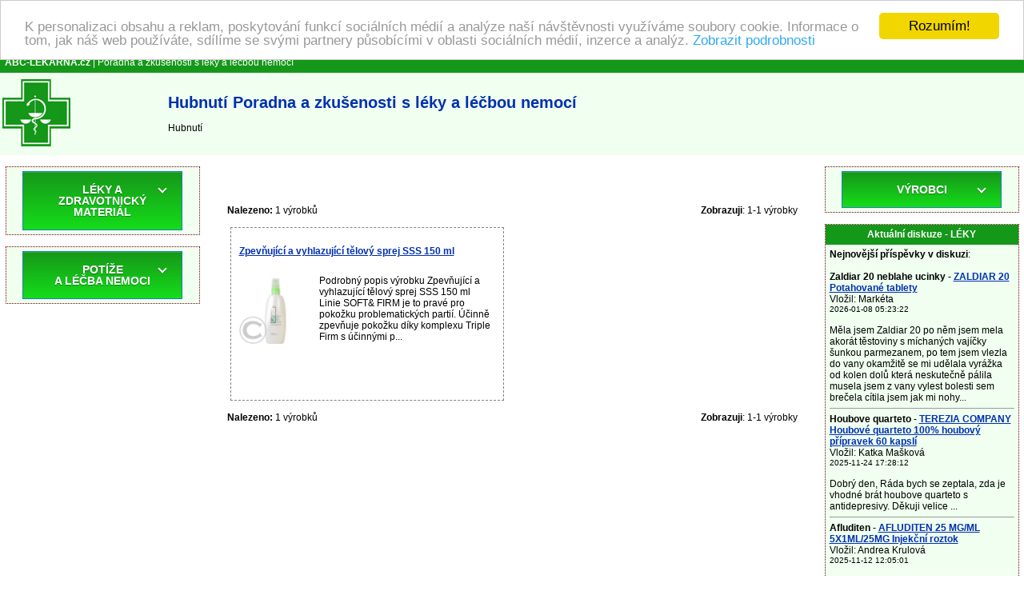

--- FILE ---
content_type: text/html
request_url: https://www.abc-lekarna.cz/380-hubnuti
body_size: 37830
content:
<!DOCTYPE HTML PUBLIC "-//W3C//DTD HTML 4.01 Transitional//EN" >
<html>
<head>
    <title>HUBNUTÍ | Poradna a zkušenosti s léky a léčbou nemocí</title>
    <meta http-equiv='Content-Type' content='text/html; charset=utf-8'>
    <meta name="description" content="Hubnutí">
    <meta name="keywords" content="Poradna a zkušenosti s léky a léčbou nemocí, Hubnutí, Lékárna, zkušenosti s užíváním léků, poradna, léčba nemocí, příznaky nemoci">
    <meta name=viewport content="width=device-width, initial-scale=1">  
    <link rel="stylesheet" type="text/css" href="./style.css">
    <meta name="viewport" content="width=device-width, initial-scale=1">
    <script src="https://code.jquery.com/jquery-latest.min.js" type="text/javascript"></script>
    <script src="script.js"></script>
<!-- Begin Cookie Consent plugin by Silktide - https://silktide.com/cookieconsent -->
<script type="text/javascript">
    window.cookieconsent_options = {"message":"K personalizaci obsahu a reklam, poskytování funkcí sociálních médií a analýze naší návštěvnosti využíváme soubory cookie. Informace o tom, jak náš web používáte, sdílíme se svými partnery působícími v oblasti sociálních médií, inzerce a analýz.","dismiss":"Rozumím!","learnMore":"Zobrazit podrobnosti","link":"https://www.google.com/intl/cs/policies/privacy/partners/","theme":"light-top"};
</script>

<script type="text/javascript" src="//cdnjs.cloudflare.com/ajax/libs/cookieconsent2/1.0.9/cookieconsent.min.js"></script>
<!-- End Cookie Consent plugin -->
</head>
<body>
<table border="0" width="100%" cellpadding="0" cellspacing="0">
  <tr bgcolor="#159719">
    <td colspan="3" height="25">
      &nbsp; <a href="https://www.abc-lekarna.cz/" title="Poradna a zkušenosti s léky a léčbou nemocí"><font color="#ffffff"><b>ABC-LEKARNA.cz</b></font></a><font color="#ffffff"> | Poradna a zkušenosti s léky a léčbou nemocí</font>
    </td>
  </tr>
  <tr bgcolor="#f0fff0">
    <td>&nbsp;<a href="https://www.abc-lekarna.cz/" title="Poradna a zkušenosti s léky a léčbou nemocí"><img border="0" src="./images/lekarna.jpg" alt="Poradna a zkušenosti s léky a léčbou nemocí" title="Poradna a zkušenosti s léky a léčbou nemocí" width="85" height="100"></a>&nbsp;</td>
    <td width="20"></td>
    <td><h1>Hubnutí Poradna a zkušenosti s léky a léčbou nemocí</h1> 
        Hubnutí    </td>
  </tr>
</table>
<center>
<script src="https://ssp.seznam.cz/static/js/ssp.js"></script>
<div id="ssp-zone-65631"></div>
<script>
sssp.getAds([
{
	"zoneId": 65631,			/* unikátní identifikátor reklamní zóny */
	"id": "ssp-zone-65631",	/* ID elementu, do kterého se vypisuje reklama */
	"width": 970,	/* maximální šířka reklamy v zóně */
	"height": 310	/* maximální výška reklamy v zóně */
}
]);
</script></center>
<br>
<table border="0" width="100%" cellpadding="0" cellspacing="0" align="center">
  <tr>
    <td valign="top" width="20%"></td>
    <td colspan="3" rowspan="2" align="center" valign="top">
<table bgcolor="#ffffff" width="95%" border="0" align="center" cellspacing="0" cellpadding="5">
  <tr>
    <td width="100%">
<h2><br><br><table width="100%" background="./images/bg_pager.gif"><tr><td><b>Nalezeno:</b> 1 výrobků</td><td align="right"><b>Zobrazuji</b>: 1-1 výrobky </td></tr><tr><td align="center" colspan="2"></td></tr></table><table width="100%" border="0" cellpadding="2" cellspacing="0"><tr><td>  <div class="produkt" style="float: left; margin-right:5px;">     
    <table align="center" width="100%" height="100%" cellspacing="0" cellpadding="5">
        <tr>
          <td colspan="2">
          <b><a href="./zpevnujici-a-vyhlazujici-telovy-sprej-sss-150-ml-79033-zkusenosti" title="Zpevňující a vyhlazující tělový sprej SSS 150 ml Poradna a zkušenosti s léky a léčbou nemocí"><u>Zpevňující a vyhlazující tělový sprej SSS 150 ml</u></a></b></td>
        </tr>
        <tr>
          <td align="center" valign="top">          
            <a href="./zpevnujici-a-vyhlazujici-telovy-sprej-sss-150-ml-79033-zkusenosti"><img src="./p/pictures7/zpevnujici-a-vyhlazujici-telovy-sprej-sss-150-ml-79033.jpg" border="0" title="Zpevňující a vyhlazující tělový sprej SSS 150 ml Poradna a zkušenosti s léky a léčbou nemocí" alt="Zpevňující a vyhlazující tělový sprej SSS 150 ml" width="90"></a>
          </td>
          <td valign="top">
            
            Podrobný popis výrobku Zpevňující a vyhlazující tělový sprej SSS 150 ml     Linie SOFT&amp; FIRM je to pravé pro pokožku problematických partií. Účinně zpevňuje pokožku díky komplexu Triple Firm s účinnými p...        
      </td>
    </tr>
    <tr>
      <td colspan="2" align="center">
      </td>
    </tr>
  </table> 
  </div>
</td></tr></table><table width="100%" background="./images/bg_pager.gif"><tr><td align="center" colspan="2"></td></tr><tr><td><b>Nalezeno:</b> 1 výrobků</td><td align="right"><b>Zobrazuji</b>: 1-1 výrobky </td></tr></table>          <br>

          
        </td></tr></table>
      <br>
  </td>
    <td valign="top" width="20%"></td>
  </tr>
  <tr>
    <td valign="top" width="20%"><table class="borderTable" bgcolor="#ffffff" width="95%" align="center" cellspacing="0" cellpadding="5">
  <tr bgcolor="#f0fff0">
    <td width="100%">
<center>
<div id='cssmenu'>
  <ul>
    <li class='has-sub'><a href='#'><span>LÉKY A ZDRAVOTNICKÝ MATERIÁL</span></a>
      <ul>
        <li class='has-sub'><a href="./1503-leky-na-predpis" title="Léky na předpis Poradna a zkušenosti"><span>Léky na předpis</span></a>              <ul>
              <li class='last'><a href="./1467-srdce-a-cevy" title="Srdce a cévy Poradna a zkušenosti"><span>Srdce a cévy</span></a></li><li class='last'><a href="./1466-smyslove-organy" title="Smyslové orgány Poradna a zkušenosti"><span>Smyslové orgány</span></a></li><li class='last'><a href="./1465-protiinfekcni-leky" title="Protiinfekční léky Poradna a zkušenosti"><span>Protiinfekční léky</span></a></li><li class='last'><a href="./1464-parazitalni-infekce" title="Parazitální infekce Poradna a zkušenosti"><span>Parazitální infekce</span></a></li><li class='last'><a href="./1463-nervovy-system" title="Nervový systém Poradna a zkušenosti"><span>Nervový systém</span></a></li><li class='last'><a href="./1462-mocove-a-pohlavni-ustroji" title="Močové a pohlavní ústrojí Poradna a zkušenosti"><span>Močové a pohlavní ústrojí</span></a></li><li class='last'><a href="./1461-lecba-nadorovych-onemocneni" title="Léčba nádorových onemocnění Poradna a zkušenosti"><span>Léčba nádorových onemocnění</span></a></li><li class='last'><a href="./1460-kuze" title="Kůže Poradna a zkušenosti"><span>Kůže</span></a></li><li class='last'><a href="./1459-krev" title="Krev Poradna a zkušenosti"><span>Krev</span></a></li><li class='last'><a href="./1458-kosti-klouby-svaly" title="Kosti, klouby , svaly Poradna a zkušenosti"><span>Kosti, klouby , svaly</span></a></li><li class='last'><a href="./1457-hormonalni-leky" title="Hormonální léky Poradna a zkušenosti"><span>Hormonální léky</span></a></li><li class='last'><a href="./1456-dychaci-cesty" title="Dýchací cesty Poradna a zkušenosti"><span>Dýchací cesty</span></a></li><li class='last'><a href="./1455-dutina-ustni-a-travici-trakt" title="Dutina ústní a trávicí trakt Poradna a zkušenosti"><span>Dutina ústní a trávicí trakt</span></a></li>              </ul>
              
            </li>
            <li class='has-sub'><a href="./1487-volne-prodejne-leky" title="Volně prodejné léky Poradna a zkušenosti"><span>Volně prodejné léky</span></a>              <ul>
              <li class='last'><a href="./1497-zenske-pohlavni-organy" title="Ženské pohlavní orgány Poradna a zkušenosti"><span>Ženské pohlavní orgány</span></a></li><li class='last'><a href="./1496-vyziva-vitaminy-mineraly" title="Výživa, vitamíny, minerály Poradna a zkušenosti"><span>Výživa, vitamíny, minerály</span></a></li><li class='last'><a href="./1495-pohybovy-aparat" title="Pohybový aparát Poradna a zkušenosti"><span>Pohybový aparát</span></a></li><li class='last'><a href="./1494-oci" title="Oči Poradna a zkušenosti"><span>Oči</span></a></li><li class='last'><a href="./1493-nervova-soustava" title="Nervová soustava Poradna a zkušenosti"><span>Nervová soustava</span></a></li><li class='last'><a href="./1492-mocove-cesty-a-ledviny" title="Močové cesty a ledviny Poradna a zkušenosti"><span>Močové cesty a ledviny</span></a></li><li class='last'><a href="./1491-kuze" title="Kůže Poradna a zkušenosti"><span>Kůže</span></a></li><li class='last'><a href="./1490-homeopatika" title="Homeopatika Poradna a zkušenosti"><span>Homeopatika</span></a></li><li class='last'><a href="./1489-dychani" title="Dýchání Poradna a zkušenosti"><span>Dýchání</span></a></li><li class='last'><a href="./1488-dutina-ustni-a-traveni" title="Dutina ústní a trávení Poradna a zkušenosti"><span>Dutina ústní a trávení</span></a></li><li class='last'><a href="./1151-zvysena-teplota" title="Zvýšená teplota Poradna a zkušenosti"><span>Zvýšená teplota</span></a></li><li class='last'><a href="./1139-srdce-cevy-krev" title="Srdce, cévy, krev Poradna a zkušenosti"><span>Srdce, cévy, krev</span></a></li><li class='last'><a href="./1096-chripka-a-nachlazeni" title="Chřipka a nachlazení Poradna a zkušenosti"><span>Chřipka a nachlazení</span></a></li><li class='last'><a href="./1095-bolest" title="Bolest Poradna a zkušenosti"><span>Bolest</span></a></li>              </ul>
              
            </li>
            <li class='has-sub'><a href="./1468-literatura-a-prospekty" title="Literatura a prospekty Poradna a zkušenosti"><span>Literatura a prospekty</span></a>              <ul>
              <li class='last'><a href="./934-zdravi-a-zivotni-styl" title="Zdraví a životní styl Poradna a zkušenosti"><span>Zdraví a životní styl</span></a></li><li class='last'><a href="./933-vnitrni-lekarstvi" title="Vnitřní lékařství Poradna a zkušenosti"><span>Vnitřní lékařství</span></a></li><li class='last'><a href="./932-veterinarni-lekarstvi" title="Veterinární lékařství Poradna a zkušenosti"><span>Veterinární lékařství</span></a></li><li class='last'><a href="./931-teoreticke-obory" title="Teoretické obory Poradna a zkušenosti"><span>Teoretické obory</span></a></li><li class='last'><a href="./930-stomatologie" title="Stomatologie Poradna a zkušenosti"><span>Stomatologie</span></a></li><li class='last'><a href="./929-rady-pro-rodice" title="Rady pro rodiče Poradna a zkušenosti"><span>Rady pro rodiče</span></a></li><li class='last'><a href="./928-psychologie" title="Psychologie Poradna a zkušenosti"><span>Psychologie</span></a></li><li class='last'><a href="./927-psychiatrie" title="Psychiatrie Poradna a zkušenosti"><span>Psychiatrie</span></a></li><li class='last'><a href="./926-prospekty-letaky" title="Prospekty, letáky Poradna a zkušenosti"><span>Prospekty, letáky</span></a></li><li class='last'><a href="./925-pro-zdravotni-sestry" title="Pro zdravotní sestry Poradna a zkušenosti"><span>Pro zdravotní sestry</span></a></li><li class='last'><a href="./924-ostatni-obory-a-dalsi-literatura" title="Ostatní obory a další literatura Poradna a zkušenosti"><span>Ostatní obory a další literatura</span></a></li><li class='last'><a href="./923-neurologie" title="Neurologie Poradna a zkušenosti"><span>Neurologie</span></a></li><li class='last'><a href="./922-gynekologie-a-porodnictvi" title="Gynekologie a porodnictví Poradna a zkušenosti"><span>Gynekologie a porodnictví</span></a></li><li class='last'><a href="./921-fyziatrie-lecebna-rehabilitace" title="Fyziatrie, léčebná rehabilitace Poradna a zkušenosti"><span>Fyziatrie, léčebná rehabilitace</span></a></li><li class='last'><a href="./920-farmacie-a-farmakologie" title="Farmacie a farmakologie Poradna a zkušenosti"><span>Farmacie a farmakologie</span></a></li><li class='last'><a href="./919-diety" title="Diety Poradna a zkušenosti"><span>Diety</span></a></li><li class='last'><a href="./918-chirurgie" title="Chirurgie Poradna a zkušenosti"><span>Chirurgie</span></a></li>              </ul>
              
            </li>
            <li class='has-sub'><a href="./1155-zdravotnicky-material" title="Zdravotnický materiál Poradna a zkušenosti"><span>Zdravotnický materiál</span></a>              <ul>
              <li class='last'><a href="./1501-zdravotnicke-obleceni" title="Zdravotnické oblečení Poradna a zkušenosti"><span>Zdravotnické oblečení</span></a></li><li class='last'><a href="./1499-merici-pristroje" title="Měřící přístroje Poradna a zkušenosti"><span>Měřící přístroje</span></a></li><li class='last'><a href="./1279-zdrave-spani" title="Zdravé spaní Poradna a zkušenosti"><span>Zdravé spaní</span></a></li><li class='last'><a href="./1272-rukavice" title="Rukavice Poradna a zkušenosti"><span>Rukavice</span></a></li><li class='last'><a href="./1267-rehabilitace" title="Rehabilitace Poradna a zkušenosti"><span>Rehabilitace</span></a></li><li class='last'><a href="./1266-rany" title="Rány Poradna a zkušenosti"><span>Rány</span></a></li><li class='last'><a href="./1254-ostatni-material" title="Ostatní materiál Poradna a zkušenosti"><span>Ostatní materiál</span></a></li><li class='last'><a href="./1226-ortopedie" title="Ortopedie Poradna a zkušenosti"><span>Ortopedie</span></a></li><li class='last'><a href="./1205-obvazovy-material-naplasti" title="Obvazový materiál (náplasti) Poradna a zkušenosti"><span>Obvazový materiál (náplasti)</span></a></li><li class='last'><a href="./1183-lekarnicky" title="Lékárničky Poradna a zkušenosti"><span>Lékárničky</span></a></li><li class='last'><a href="./1177-injekcni-jehly-a-strikacky" title="Injekční jehly a stříkačky Poradna a zkušenosti"><span>Injekční jehly a stříkačky</span></a></li><li class='last'><a href="./1161-hygiena" title="Hygiena Poradna a zkušenosti"><span>Hygiena</span></a></li><li class='last'><a href="./1157-dezinfekce" title="Dezinfekce Poradna a zkušenosti"><span>Dezinfekce</span></a></li><li class='last'><a href="./1156-biolasery-a-infracervene-lampy" title="Biolasery a infračervené lampy Poradna a zkušenosti"><span>Biolasery a infračervené lampy</span></a></li>              </ul>
              
            </li>
            <li class='has-sub'><a href="./1055-vitaminy-a-mineraly" title="Vitamíny a minerály Poradna a zkušenosti"><span>Vitamíny a minerály</span></a>              <ul>
              <li class='last'><a href="./1068-vitaminy" title="Vitamíny Poradna a zkušenosti"><span>Vitamíny</span></a></li><li class='last'><a href="./1056-mineraly-a-stopove-prvky" title="Minerály a stopové prvky Poradna a zkušenosti"><span>Minerály a stopové prvky</span></a></li>              </ul>
              
            </li>
            <li class='has-sub'><a href="./1023-veterinarni-pripravky-na-predpis" title="Veterinární přípravky na předpis Poradna a zkušenosti"><span>Veterinární přípravky na předpis</span></a>              <ul>
                            </ul>
              
            </li>
            <li class='has-sub'><a href="./1022-veterinarni-pripravky" title="Veterinární přípravky Poradna a zkušenosti"><span>Veterinární přípravky</span></a>              <ul>
              <li class='last'><a href="./1484-zvireci-kosmetika" title="Zvířecí kosmetika Poradna a zkušenosti"><span>Zvířecí kosmetika</span></a></li><li class='last'><a href="./1041-volne-prodejne-veterinarni-leky" title="Volně prodejné veterinární léky Poradna a zkušenosti"><span>Volně prodejné veterinární léky</span></a></li><li class='last'><a href="./1040-veterinarni-zdravotnicky-material-a-pomucky" title="Veterinární zdravotnický materiál a pomůcky Poradna a zkušenosti"><span>Veterinární zdravotnický materiál a pomůcky</span></a></li><li class='last'><a href="./1039-veterinarni-vitaminy" title="Veterinární vitamíny Poradna a zkušenosti"><span>Veterinární vitamíny</span></a></li><li class='last'><a href="./1038-veterinarni-homeopatika" title="Veterinární homeopatika Poradna a zkušenosti"><span>Veterinární homeopatika</span></a></li><li class='last'><a href="./1034-krmiva" title="Krmiva Poradna a zkušenosti"><span>Krmiva</span></a></li><li class='last'><a href="./1025-chovatelske-potreby" title="Chovatelské potřeby Poradna a zkušenosti"><span>Chovatelské potřeby</span></a></li><li class='last'><a href="./1024-antiparazitika" title="Antiparazitika Poradna a zkušenosti"><span>Antiparazitika</span></a></li>              </ul>
              
            </li>
            <li class='has-sub'><a href="./994-sport" title="Výživa pro sportovce Poradna a zkušenosti"><span>Výživa pro sportovce</span></a>              <ul>
              <li class='last'><a href="./1004-vyziva-pro-sportovce" title="Výživa pro sportovce Poradna a zkušenosti"><span>Výživa pro sportovce</span></a></li><li class='last'><a href="./1003-sportovni-potreby" title="Sportovní potřeby Poradna a zkušenosti"><span>Sportovní potřeby</span></a></li>              </ul>
              
            </li>
            <li class='has-sub'><a href="./956-prirodni-produkty" title="Přírodní produkty Poradna a zkušenosti"><span>Přírodní produkty</span></a>              <ul>
              <li class='last'><a href="./993-zdravotnicke-prostredky" title="Zdravotnické prostředky Poradna a zkušenosti"><span>Zdravotnické prostředky</span></a></li><li class='last'><a href="./986-traveni-a-vylucovani" title="Trávení a vylučování Poradna a zkušenosti"><span>Trávení a vylučování</span></a></li><li class='last'><a href="./982-srdce-a-cevy" title="Srdce a cévy Poradna a zkušenosti"><span>Srdce a cévy</span></a></li><li class='last'><a href="./981-spanek" title="Spánek Poradna a zkušenosti"><span>Spánek</span></a></li><li class='last'><a href="./980-slinivka-brisni" title="Slinivka břišní Poradna a zkušenosti"><span>Slinivka břišní</span></a></li><li class='last'><a href="./977-pro-maminky" title="Pro maminky Poradna a zkušenosti"><span>Pro maminky</span></a></li><li class='last'><a href="./976-pro-kuraky" title="Pro kuřáky Poradna a zkušenosti"><span>Pro kuřáky</span></a></li><li class='last'><a href="./971-pohlavni-organy" title="Pohlavní orgány Poradna a zkušenosti"><span>Pohlavní orgány</span></a></li><li class='last'><a href="./970-plet-nehty-vlasy" title="Pleť, nehty, vlasy Poradna a zkušenosti"><span>Pleť, nehty, vlasy</span></a></li><li class='last'><a href="./969-ostatni-prirodni-produkty" title="Ostatní přírodní produkty Poradna a zkušenosti"><span>Ostatní přírodní produkty</span></a></li><li class='last'><a href="./968-oci" title="Oči Poradna a zkušenosti"><span>Oči</span></a></li><li class='last'><a href="./966-mocove-ustroji" title="Močové ústrojí Poradna a zkušenosti"><span>Močové ústrojí</span></a></li><li class='last'><a href="./962-klouby-kosti" title="Klouby, kosti Poradna a zkušenosti"><span>Klouby, kosti</span></a></li><li class='last'><a href="./961-imunita" title="Imunita Poradna a zkušenosti"><span>Imunita</span></a></li><li class='last'><a href="./960-hlava-mozek-pamet" title="Hlava, mozek, paměť Poradna a zkušenosti"><span>Hlava, mozek, paměť</span></a></li><li class='last'><a href="./959-dychani" title="Dýchání Poradna a zkušenosti"><span>Dýchání</span></a></li><li class='last'><a href="./958-detoxikace-organismu" title="Detoxikace organismu Poradna a zkušenosti"><span>Detoxikace organismu</span></a></li><li class='last'><a href="./957-bylinne-produkty" title="Bylinné produkty Poradna a zkušenosti"><span>Bylinné produkty</span></a></li>              </ul>
              
            </li>
            <li class='has-sub'><a href="./935-ocni-optika" title="Oční optika Poradna a zkušenosti"><span>Oční optika</span></a>              <ul>
              <li class='last'><a href="./1504-bryle" title="Brýle Poradna a zkušenosti"><span>Brýle</span></a></li><li class='last'><a href="./1471-kontaktni-cocky" title="Kontaktní čočky Poradna a zkušenosti"><span>Kontaktní čočky</span></a></li><li class='last'><a href="./947-roztoky-kapky-a-ostatni" title="Roztoky, kapky a ostatní Poradna a zkušenosti"><span>Roztoky, kapky a ostatní</span></a></li>              </ul>
              
            </li>
            <li class='has-sub'><a href="./325-drogerie-a-kosmetika" title="Drogerie a kosmetika Poradna a zkušenosti"><span>Drogerie a kosmetika</span></a>              <ul>
              <li class='last'><a href="./1451-ruce-a-nehty" title="Ruce a nehty Poradna a zkušenosti"><span>Ruce a nehty</span></a></li><li class='last'><a href="./1449-rty" title="Rty Poradna a zkušenosti"><span>Rty</span></a></li><li class='last'><a href="./1448-primavera" title="Primavera Poradna a zkušenosti"><span>Primavera</span></a></li><li class='last'><a href="./1298-kosmetika-oriflame" title="Kosmetika Oriflame Poradna a zkušenosti"><span>Kosmetika Oriflame</span></a></li><li class='last'><a href="./852-zuby-a-dutina-ustni" title="Zuby a dutina ústní Poradna a zkušenosti"><span>Zuby a dutina ústní</span></a></li><li class='last'><a href="./848-zenske-intimni" title="Ženské intimní Poradna a zkušenosti"><span>Ženské intimní</span></a></li><li class='last'><a href="./834-vlasy" title="Vlasy Poradna a zkušenosti"><span>Vlasy</span></a></li><li class='last'><a href="./805-problematicka-pokozka" title="Problematická pokožka Poradna a zkušenosti"><span>Problematická pokožka</span></a></li><li class='last'><a href="./760-pokozka" title="Pokožka Poradna a zkušenosti"><span>Pokožka</span></a></li><li class='last'><a href="./744-pece-o-nohy" title="Péče o nohy Poradna a zkušenosti"><span>Péče o nohy</span></a></li><li class='last'><a href="./513-parfemy" title="Parfémy Poradna a zkušenosti"><span>Parfémy</span></a></li><li class='last'><a href="./497-opalovaci-prostredky" title="Opalovací prostředky Poradna a zkušenosti"><span>Opalovací prostředky</span></a></li><li class='last'><a href="./469-oblicej" title="Obličej Poradna a zkušenosti"><span>Obličej</span></a></li><li class='last'><a href="./462-mydla-a-pripravky-do-koupele" title="Mýdla a přípravky do koupele Poradna a zkušenosti"><span>Mýdla a přípravky do koupele</span></a></li><li class='last'><a href="./365-kosmetika-avon" title="Kosmetika Avon Poradna a zkušenosti"><span>Kosmetika Avon</span></a></li><li class='last'><a href="./354-holeni-a-depilace" title="Holení a depilace Poradna a zkušenosti"><span>Holení a depilace</span></a></li><li class='last'><a href="./350-deodoranty" title="Deodoranty Poradna a zkušenosti"><span>Deodoranty</span></a></li><li class='last'><a href="./326-bylinna-kosmetika" title="Bylinná kosmetika Poradna a zkušenosti"><span>Bylinná kosmetika</span></a></li><li class='last'><a href="./219-drogerie" title="Drogerie Poradna a zkušenosti"><span>Drogerie</span></a></li>              </ul>
              
            </li>
            <li class='has-sub'><a href="./270-elektro" title="Elektro Poradna a zkušenosti"><span>Elektro</span></a>              <ul>
              <li class='last'><a href="./322-zdravotnicke-pristroje" title="Zdravotnické přístroje Poradna a zkušenosti"><span>Zdravotnické přístroje</span></a></li><li class='last'><a href="./316-pece-o-telo" title="Péče o tělo Poradna a zkušenosti"><span>Péče o tělo</span></a></li><li class='last'><a href="./312-merici-pristroje" title="Měřicí přístroje Poradna a zkušenosti"><span>Měřicí přístroje</span></a></li><li class='last'><a href="./274-domacnost" title="Domácnost Poradna a zkušenosti"><span>Domácnost</span></a></li><li class='last'><a href="./273-deti" title="Děti Poradna a zkušenosti"><span>Děti</span></a></li><li class='last'><a href="./272-cistice-oken" title="Čističe oken Poradna a zkušenosti"><span>Čističe oken</span></a></li><li class='last'><a href="./271-baterie" title="Baterie Poradna a zkušenosti"><span>Baterie</span></a></li>              </ul>
              
            </li>
            <li class='has-sub'><a href="./123-deti-a-maminky" title="Děti a maminky Poradna a zkušenosti"><span>Děti a maminky</span></a>              <ul>
              <li class='last'><a href="./214-prebalovani-a-hygiena" title="Přebalování a hygiena Poradna a zkušenosti"><span>Přebalování a hygiena</span></a></li><li class='last'><a href="./210-potreby-pro-maminky" title="Potřeby pro maminky Poradna a zkušenosti"><span>Potřeby pro maminky</span></a></li><li class='last'><a href="./199-potreby-pro-krmeni" title="Potřeby pro krmení Poradna a zkušenosti"><span>Potřeby pro krmení</span></a></li><li class='last'><a href="./198-pomahame-druhym" title="Pomáháme druhým Poradna a zkušenosti"><span>Pomáháme druhým</span></a></li><li class='last'><a href="./193-nemoc-deti" title="Nemoc dětí Poradna a zkušenosti"><span>Nemoc dětí</span></a></li><li class='last'><a href="./192-monitor-dechu-chuvicky-zvlhcovac" title="Monitor dechu, chůvičky, zvlhčovač Poradna a zkušenosti"><span>Monitor dechu, chůvičky, zvlhčovač</span></a></li><li class='last'><a href="./183-dudliky-kousatka-hracky" title="Dudlíky, kousátka, hračky Poradna a zkušenosti"><span>Dudlíky, kousátka, hračky</span></a></li><li class='last'><a href="./179-detsky-chrup" title="Dětský chrup Poradna a zkušenosti"><span>Dětský chrup</span></a></li><li class='last'><a href="./171-detske-plenky" title="Dětské plenky Poradna a zkušenosti"><span>Dětské plenky</span></a></li><li class='last'><a href="./139-detska-vyziva" title="Dětská výživa Poradna a zkušenosti"><span>Dětská výživa</span></a></li><li class='last'><a href="./125-detska-kosmetika" title="Dětská kosmetika Poradna a zkušenosti"><span>Dětská kosmetika</span></a></li><li class='last'><a href="./124-bryle" title="Brýle Poradna a zkušenosti"><span>Brýle</span></a></li>              </ul>
              
            </li>
            <li class='has-sub'><a href="./47-caje-diety-potraviny" title="Čaje, diety, potraviny Poradna a zkušenosti"><span>Čaje, diety, potraviny</span></a>              <ul>
              <li class='last'><a href="./115-sladidla" title="Sladidla Poradna a zkušenosti"><span>Sladidla</span></a></li><li class='last'><a href="./109-priprava-a-skladovani-potravin" title="Příprava a skladování potravin Poradna a zkušenosti"><span>Příprava a skladování potravin</span></a></li><li class='last'><a href="./84-potraviny" title="Potraviny Poradna a zkušenosti"><span>Potraviny</span></a></li><li class='last'><a href="./79-napoje" title="Nápoje Poradna a zkušenosti"><span>Nápoje</span></a></li><li class='last'><a href="./74-diety-a-hubnuti" title="Diety a hubnutí Poradna a zkušenosti"><span>Diety a hubnutí</span></a></li><li class='last'><a href="./55-caje" title="Čaje Poradna a zkušenosti"><span>Čaje</span></a></li><li class='last'><a href="./48-bezlepkove-potraviny" title="Bezlepkové potraviny Poradna a zkušenosti"><span>Bezlepkové potraviny</span></a></li>              </ul>
              
            </li>
                  </ul>
    </li>
  </ul>
</div>
</center>
</td></tr></table>
<br><table class="borderTable" bgcolor="#ffffff" width="95%" align="center" cellspacing="0" cellpadding="5">
  <tr bgcolor="#f0fff0">
    <td width="100%">
<center>
<div id='cssmenu'>
  <ul>
    <li class='has-sub'><a href='#'><span>POTÍŽE<br>A LÉČBA NEMOCI</span></a>
      <ul>
        <li class='last'><a href="./detska-7-poradna" title="Dětská poradna - Poradna a zkušenosti"><span>Dětská poradna</span></a>  
            </li>
            <li class='last'><a href="./gynekologicka-1-poradna" title="Gynekologická poradna - Poradna a zkušenosti"><span>Gynekologická poradna</span></a>  
            </li>
            <li class='last'><a href="./kozni-8-poradna" title="Kožní poradna - Poradna a zkušenosti"><span>Kožní poradna</span></a>  
            </li>
            <li class='last'><a href="./ocni-9-poradna" title="Oční poradna - Poradna a zkušenosti"><span>Oční poradna</span></a>  
            </li>
            <li class='last'><a href="./psychologicka-6-poradna" title="Psychologická poradna - Poradna a zkušenosti"><span>Psychologická poradna</span></a>  
            </li>
            <li class='last'><a href="./sexuologicka-2-poradna" title="Sexuologická poradna - Poradna a zkušenosti"><span>Sexuologická poradna</span></a>  
            </li>
            <li class='last'><a href="./tehotenska-3-poradna" title="Těhotenská poradna - Poradna a zkušenosti"><span>Těhotenská poradna</span></a>  
            </li>
            <li class='last'><a href="./urologicka-5-poradna" title="Urologická poradna - Poradna a zkušenosti"><span>Urologická poradna</span></a>  
            </li>
            <li class='last'><a href="./vseobecna-4-poradna" title="Všeobecná poradna - Poradna a zkušenosti"><span>Všeobecná poradna</span></a>  
            </li>
                  </ul>
    </li>
  </ul>
</div>
</center>
</td></tr></table>
<br>    <script src="https://ssp.seznam.cz/static/js/ssp.js"></script>
<div id="ssp-zone-269711"></div>
<script>
sssp.getAds([
{
	"zoneId": 269711,			/* unikátní identifikátor reklamní zóny */
	"id": "ssp-zone-269711",	/* ID elementu, do kterého se vypisuje reklama */
	"width": 300,	/* maximální šířka reklamy v zóně */
	"height": 600	/* maximální výška reklamy v zóně */
}
]);
</script>    
    </td>
    <td valign="top" width="20%"><table class="borderTable" bgcolor="#ffffff" width="95%" align="center" cellspacing="0" cellpadding="5">
  <tr bgcolor="#f0fff0">
    <td width="100%">
<center>
  <div id='cssmenu'>
    <ul>
      <li class='has-sub'><a href='#'><span>VÝROBCI</span></a>
        <ul>
          <li class='last'><a href="./avon-264-znacka" title="Avon Poradna a zkušenosti"><span>Avon</span></a></li><li class='last'><a href="./vyrobci.php" title="Poradna a zkušenosti další značky"><span>..další značky</span></a></li>        </ul>
      </li>
    </ul>
  </div>
</center>  
</td></tr></table>
<br><table class="borderTable" bgcolor="#ffffff" width="95%" align="center" cellspacing="0" cellpadding="5">
  <tr bgcolor="#159719">
    <td height="25" width="100%" align="center"><font color="#ffffff"><strong>Aktuální diskuze - LÉKY</strong></font></td>
  </tr>
  <tr bgcolor="#f0fff0">
    <td width="100%">
<strong>Nejnovější příspěvky v diskuzi</strong>:<br><br><strong>Zaldiar 20 neblahe ucinky</strong> - <a href="../zaldiar-20-potahovane-tablety-78227-zkusenosti" title="Přejít na stránku - ZALDIAR  20 Potahované tablety"><u><b>ZALDIAR  20 Potahované tablety</b></u></a><br>Vložil: Markéta <br><small>2026-01-08 05:23:22</small><br><br>Měla jsem Zaldiar 20 po něm jsem mela akorát těstoviny s míchaných vajíčky šunkou parmezanem, po tem jsem vlezla do vany okamžitě se mi udělala vyrážka od kolen dolů která neskutečně pálila musela jsem z vany vylest bolesti sem brečela cítila jsem jak mi nohy...<hr size="1"><strong>Houbove quarteto</strong> - <a href="../terezia-company-houbove-quarteto-100-houbovy-pripravek-60-kapsli-30307-zkusenosti" title="Přejít na stránku - TEREZIA COMPANY Houbové quarteto 100% houbový přípravek 60 kapslí"><u><b>TEREZIA COMPANY Houbové quarteto 100% houbový přípravek 60 kapslí</b></u></a><br>Vložil: Katka Mašková <br><small>2025-11-24 17:28:12</small><br><br>Dobrý den, 
Ráda bych se zeptala,  zda je vhodné brát houbove quarteto s antidepresivy. 

Děkuji velice ...<hr size="1"><strong>Afluditen</strong> - <a href="../afluditen-25-mg-ml-5x1ml-25mg-injekcni-roztok-1490-zkusenosti" title="Přejít na stránku - AFLUDITEN 25 MG/ML  5X1ML/25MG Injekční roztok"><u><b>AFLUDITEN 25 MG/ML  5X1ML/25MG Injekční roztok</b></u></a><br>Vložil: Andrea Krulová <br><small>2025-11-12 12:05:01</small><br><br>Dobrý den můžu vědět jak přesně vám zničil život ? Protože mojí mamce taky,děkuji moc za odpověď ...<hr size="1"><strong>Dávkování </strong> - <a href="../synulox-250-a-u-v-tbl-500-68911-zkusenosti" title="Přejít na stránku - SYNULOX 250 A.U.V. TBL 500"><u><b>SYNULOX 250 A.U.V. TBL 500</b></u></a><br>Vložil: Markéta <br><small>2025-11-02 16:45:21</small><br><br>Dobrý den, můj pes dostal antibiotika Synulox 250mg. První dávku dostal v 12h další v 24h. Je možné dávkování převést na 6:30h a 18:30h bezpečné jednorázově? Jestezbere večer Medrol.
Děkuji za odpověď....<hr size="1"><strong>Spokar</strong> - <a href="../spokar-3421-t-tyrkys-plus-zubni-kartacek-tvrdy-67493-zkusenosti" title="Přejít na stránku - SPOKAR 3421/t tyrkys plus zubní kartáček - tvrdý"><u><b>SPOKAR 3421/t tyrkys plus zubní kartáček - tvrdý</b></u></a><br>Vložil: Karel<br><small>2025-07-24 17:17:43</small><br><br>Firma SPOJENÉ KARTÁČOVNY PELHŘIMOV přestala kartáčky na zuby vyrábět bez náhrady......</td></tr></table>
<br><table class="borderTable" bgcolor="#ffffff" width="95%" align="center" cellspacing="0" cellpadding="5">
  <tr bgcolor="#159719">
    <td height="25" width="100%" align="center"><font color="#ffffff"><strong>Aktuální diskuze - NEMOCI</strong></font></td>
  </tr>
  <tr bgcolor="#f0fff0">
    <td width="100%">
<strong>Nejnovější příspěvky v diskuzi</strong>:<br><br><strong>akné na penisu</strong> - <a href="../pupinky-u-ochlupeni-57788-diskuze" title="Přejít na stránku - Pupínky u ochlupení"><u><b>Pupínky u ochlupení</b></u></a><br>Vložil: Luboš<br><small>2025-11-29 18:24:24</small><br><br>Akné a folikulitidou trpím dlouhodobě, lékaři odmítají řešit příčinu, to nemá smysl. Ale na penisu se mi dříve pupínky objevily vždy pouze po holení. Nyní jsem se dlouho neoholil a z ničeho nic se mi objevil na údu malý bílý pupínek s lehce červeným oko...<hr size="1"><strong>Dostal som od Dr. Sacreho najlepší liek na zväčšenie penisu a problémy s neplodnosťou.</strong> - <a href="../prodlouzeni-penisu-19915-diskuze" title="Přejít na stránku - Prodloužení penisu"><u><b>Prodloužení penisu</b></u></a><br>Vložil: Jones<br><small>2025-08-15 14:55:53</small><br><br>Dostal som od Dr. Sacreho najlepší liek na zväčšenie penisu a problémy s neplodnosťou.

Pán Jones, som veľmi ohromený výsledkami bylinného lieku Dr. Sacreho! Môj penis je viditeľne väčší a hrubší a moja sebadôvera v spálni prudko vzrástla. Zlepšenie môj...<hr size="1"><strong>Červené boláčky </strong> - <a href="../vyrazka-bradavicky-na-zaludu-61753-diskuze" title="Přejít na stránku - Vyrážka / bradavičky na žaludu"><u><b>Vyrážka / bradavičky na žaludu</b></u></a><br>Vložil: Oto12<br><small>2025-05-28 01:00:42</small><br><br>Dobrý den,uz delší dobu se mi dělají červené pupínky boláčky nijak nebolí a necítím je.
Po pohlavním styku mam žalud načervenaly a pupínky jsou výraznější zenu po pohlavním styku nic ne náplní nesvědi žádné problémy nema dekuji za odpověď ...<hr size="1"><strong></strong> - <a href="../cysta-na-mozku-miminka-28435-diskuze" title="Přejít na stránku - Cysta na mozku miminka?"><u><b>Cysta na mozku miminka?</b></u></a><br>Vložil: Monika Kelnarova <br><small>2025-05-02 17:07:13</small><br><br>Dobry den,chci se zeptat na ultrazvuku mi zjistili ze miminko ma na mozku cystu choroidalniho plexu v levo i vpravo,se chci zeptat co to znamena a zda za jak dlouho to zmizi a zda to neni vazny děkuji Kelnarova ...<hr size="1"><strong>Výrůstky </strong> - <a href="../hirsuties-papillaris-hpv-59155-diskuze" title="Přejít na stránku - Hirsuties papillaris/HPV"><u><b>Hirsuties papillaris/HPV</b></u></a><br>Vložil: Martin<br><small>2025-04-21 16:18:15</small><br><br>...</td></tr></table>
<br> 
    </td>
  </tr>
    <tr><td colspan="5"><br></td></tr>
  <tr>
    <td height="43" colspan="5" bgcolor="#B6B6B6" align="center" valign="middle">
      <strong><a href="https://www.abc-lekarna.cz/" title="Poradna a zkušenosti s léky a léčbou nemocí">ABC-LEKARNA.cz</a> - Online poradna, zkušenosti a recenze pacientů s užíváním léčivých přípravků, jaký lék nejlépe zabírá na Vaše nemoci a vedlejší nežádoucí účinky. Informační web o lécích na předpis, volně prodejných lécích a doplňcích.</strong>
      <b>Pokud si myslíte, že potřebujete lékařkou pomoc, okamžitě kontaktujte svého lékaře nebo vytočte číslo 155.
      Informace zde zveřejněné jsou pouze obecné a nejesou náhradou odborné lékařské pomoci, diagnózy nebo léčby!</b>
      <br>
      <a href="https://www.abc-lekarna.cz/sitemap.txt" title="Sitemap">sitemap.txt</a>   
    </td>
  </tr>
 
</table>
<a href="https://www.toplist.cz/zdravi"><script language="JavaScript" type="text/javascript">
<!--
document.write('<img src="https://toplist.cz/dot.asp?id=1712827&amp;http='+escape(document.referrer)+'&amp;t='+escape(document.title)+
'" width="1" height="1" border=0 alt="TOPlist" />'); 
//--></script></a><noscript><img src="https://toplist.cz/dot.asp?id=1712827" border="0"
alt="TOPlist" width="1" height="1" /></noscript> 
</body>
</html>


--- FILE ---
content_type: text/css
request_url: https://www.abc-lekarna.cz/style.css
body_size: 5442
content:
H1
{font-family: Verdana, Tahoma, Arial;
 color: #0030B0;
 font-size: 20px;
 font-weight: bold}

H2
{font-family: Verdana, Tahoma, Arial;
 color: #0030B0;
 font-size: 17px;
 font-weight: bold}
 
H3
{font-family: Verdana, Tahoma, Arial;
 color: #0030B0;
 font-size: 14px;
 font-weight: bold}
 
H4
{font-family: Verdana, Tahoma, Arial;
 color: #0030B0;
 font-size: 11px;
 font-weight: bold}

BODY
{font-family: Verdana, Tahoma, Arial;
 font-size: 9pt;
 font-weight: normal;
 color: #cc0000; 
 margin-top: 0;
 margin-bottom: 0;
 margin-left: 0;
 margin-right: 0;
 background: #ffffff;
}

TABLE, TR, TD                
{font-family:Verdana, Tahoma, Arial;
 font-size: 9pt; 
 color: #000000}

.borderTable {	
border: 1px dotted #660000;
}

a:link, a:visited, a:active  
{text-decoration:none; 
 color: #0030B0}
 
#bl a:link, #bl a:visited, #bl a:active  
{text-decoration:none;
font-weight: bold;
 color: #0030B0}
 
a:hover 
{text-decoration:none;
 background-color: #808080;
 color: #0030B0}
 
.produkt
{border: 1px dashed #808080;
background-color: #FFFFFF;
margin: 5px;
padding: 5px;
height: 205px;
width: 330px;
style=cursor: hand;}

#cssmenu,
#cssmenu ul,
#cssmenu ul li,
#cssmenu ul li a {
  margin: 0;
  padding: 0;
  border: 0;
  list-style: none;
  line-height: 1;
  display: block;
  position: relative;
  -webkit-box-sizing: border-box;
  -moz-box-sizing: border-box;
  box-sizing: border-box;
}
#cssmenu {
  width: 200px;
  font-family: Verdana, Arial, sans-serif;
  color: #ffffff;
}
#cssmenu ul ul {
  display: none;
}
.align-right {
  float: right;
}
#cssmenu > ul > li > a {
  padding: 15px 20px;
  border-left: 1px solid #1682ba;
  border-right: 1px solid #1682ba;
  border-top: 1px solid #1682ba;
  cursor: pointer;
  z-index: 2;
  font-size: 14px;
  font-weight: bold;
  text-decoration: none;
  color: #ffffff;
  text-shadow: 0 1px 1px rgba(0, 0, 0, 0.35);
  background: #36aae7;
  background: -webkit-linear-gradient(#159719, #15DD19);
  background: -moz-linear-gradient(#159719, #15DD19);
  background: -o-linear-gradient(#159719, #15DD19);
  background: -ms-linear-gradient(#159719, #15DD19);
  background: linear-gradient(#159719, #15DD19);
  box-shadow: inset 0 1px 0 rgba(255, 255, 255, 0.15);
}
#cssmenu > ul > li > a:hover,
#cssmenu > ul > li.active > a,
#cssmenu > ul > li.open > a {
  color: #eeeeee;
  background: #159719;
  background: -webkit-linear-gradient(#159719, #15DD19);
  background: -moz-linear-gradient(#159719, #15DD19);
  background: -o-linear-gradient(#159719, #15DD19);
  background: -ms-linear-gradient(#159719, #15DD19);
  background: linear-gradient(#159719, #15DD19);
}
#cssmenu > ul > li.open > a {
  box-shadow: inset 0 1px 0 rgba(255, 255, 255, 0.15), 0 1px 1px rgba(0, 0, 0, 0.15);
  border-bottom: 1px solid #1682ba;
}
#cssmenu > ul > li:last-child > a,
#cssmenu > ul > li.last > a {
  border-bottom: 1px solid #1682ba;
}
.holder {
  width: 0;
  height: 0;
  position: absolute;
  top: 0;
  right: 0;
}
.holder::after,
.holder::before {
  display: block;
  position: absolute;
  content: "";
  width: 6px;
  height: 6px;
  right: 20px;
  z-index: 10;
  -webkit-transform: rotate(-135deg);
  -moz-transform: rotate(-135deg);
  -ms-transform: rotate(-135deg);
  -o-transform: rotate(-135deg);
  transform: rotate(-135deg);
}
.holder::after {
  top: 17px;
  border-top: 2px solid #ffffff;
  border-left: 2px solid #ffffff;
}
#cssmenu > ul > li > a:hover > span::after,
#cssmenu > ul > li.active > a > span::after,
#cssmenu > ul > li.open > a > span::after {
  border-color: #eeeeee;
}
.holder::before {
  top: 18px;
  border-top: 2px solid;
  border-left: 2px solid;
  border-top-color: inherit;
  border-left-color: inherit;
}
#cssmenu ul ul li a {
  cursor: pointer;
  border-bottom: 1px solid #32373e;
  border-left: 1px solid #32373e;
  border-right: 1px solid #32373e;
  padding: 10px 20px;
  z-index: 1;
  text-decoration: none;
  font-size: 12px;
  color: #eeeeee;
  background: #49505a;
  box-shadow: inset 0 1px 0 rgba(255, 255, 255, 0.1);
}
#cssmenu ul ul li:hover > a,
#cssmenu ul ul li.open > a,
#cssmenu ul ul li.active > a {
  background: #424852;
  color: #ffffff;
}
#cssmenu ul ul li:first-child > a {
  box-shadow: none;
}
#cssmenu ul ul ul li:first-child > a {
  box-shadow: inset 0 1px 0 rgba(255, 255, 255, 0.1);
}
#cssmenu ul ul ul li a {
  padding-left: 30px;
}
#cssmenu > ul > li > ul > li:last-child > a,
#cssmenu > ul > li > ul > li.last > a {
  border-bottom: 0;
}
#cssmenu > ul > li > ul > li.open:last-child > a,
#cssmenu > ul > li > ul > li.last.open > a {
  border-bottom: 1px solid #32373e;
}
#cssmenu > ul > li > ul > li.open:last-child > ul > li:last-child > a {
  border-bottom: 0;
}
#cssmenu ul ul li.has-sub > a::after {
  display: block;
  position: absolute;
  content: "";
  width: 5px;
  height: 5px;
  right: 10px;
  z-index: 10;
  top: 11.5px;
  border-top: 2px solid #eeeeee;
  border-left: 2px solid #eeeeee;
  -webkit-transform: rotate(-135deg);
  -moz-transform: rotate(-135deg);
  -ms-transform: rotate(-135deg);
  -o-transform: rotate(-135deg);
  transform: rotate(-135deg);
}
#cssmenu ul ul li.active > a::after,
#cssmenu ul ul li.open > a::after,
#cssmenu ul ul li > a:hover::after {
  border-color: #ffffff;
}
